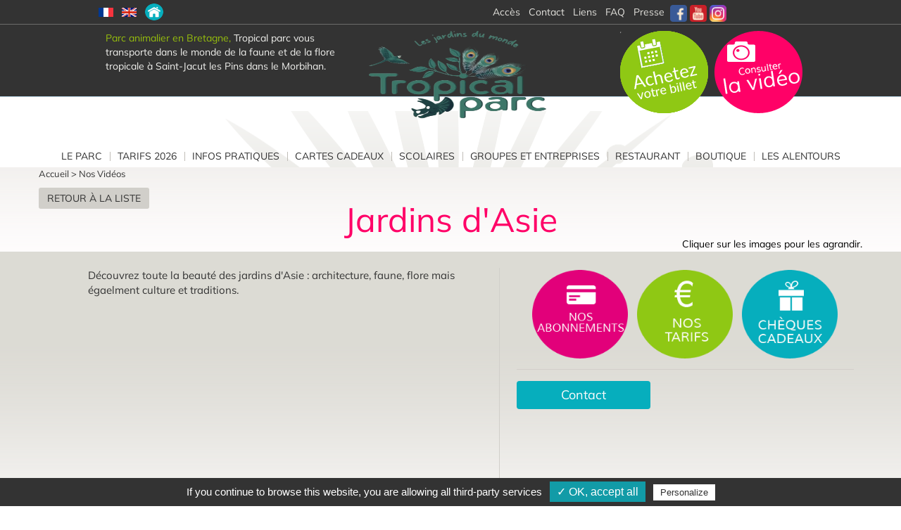

--- FILE ---
content_type: text/html; charset=utf-8
request_url: https://www.tropical-parc.com/411-nos-videos/38386-jardins-d-asie.html
body_size: 16753
content:

<!DOCTYPE html>
<!--[if lte IE 7]> <html class="ie67 ie678" lang="fr"> <![endif]-->
<!--[if IE 8]> <html class="ie8 ie678" lang="fr"> <![endif]-->
<!--[if gt IE 8]><!--> <html lang="fr"> <!--<![endif]-->
	<head><title>
	Jardins d'Asie à Saint Jacut les Pins, parc animalier dans le Morbihan - Vidéos Parc animalier et jardin floral Morbihan Bretagne  - Tropical Parc dans le Morbihan
</title><meta name="description" content="Découvrez toutes les merveilles des jardins asiatiques : faune, flore, architecture et traditions. - Zoo Bretagne - Tropical Parc : Retrouvez toutes les vidéos des animaux, jardins et plantes, des dinosaures et des spectacles du parc. "/>
<meta name="keywords" content="parc morbihan,parc bretagne,zoo morbihan,zoo bretagne,jardin morbihan,jardin bretagne,parc perroquet,parc animaux exotiques,sortie groupe morbihan,sortie école morbihan,sortie famille morbihan,ferme pédagogique morbihan"/>

		<meta name="robots" content="index,follow">
		<meta http-equiv="Content-Type" content="text/html; charset=utf-8" /><meta name="viewport" content="width=device-width, initial-scale=1.0, maximum-scale=5.0" /><meta property="og:title" content="Tropical Parc, parc animalier dans le Morbihan Bretagne" /><meta property="og:type" content="website" /><meta property="og:url" content="https://www.tropical-parc.com/" /><meta property="og:image" content="https://www.tropical-parc.com/img/logo.png" />
		<link rel="amphtml" href="https://www.tropical-parc.com/amp/411-nos-videos/38386-jardins-d-asie.html">

		<link rel="alternate" href="/rss.aspx" type="application/rss+xml" title="RSS" /><link rel="icon" href="/favicon.png" /><link rel="stylesheet" type="text/css" href="/stylesheets/front_v3.less" />
		<!--[if lt IE 9]><script src="/js/html5.js" type="text/javascript" charset="utf-8"></script><![endif]-->
		<!--[if lt IE 9]><link href="/stylesheets/IE.less" rel="stylesheet" type="text/css" /><![endif]-->
<!-- Google Tag Manager -->
<script>(function(w,d,s,l,i){w[l]=w[l]||[];w[l].push({'gtm.start':
new Date().getTime(),event:'gtm.js'});var f=d.getElementsByTagName(s)[0],
j=d.createElement(s),dl=l!='dataLayer'?'&l='+l:'';j.async=true;j.src=
'https://www.googletagmanager.com/gtm.js?id='+i+dl;f.parentNode.insertBefore(j,f);
})(window,document,'script','dataLayer','GTM-TXNXDT9X');</script>
<!-- End Google Tag Manager -->
		
		<script type="text/javascript" src="/js/tarteaucitron/tarteaucitron.js"></script>
		<script type="text/javascript">
			var tarteaucitronforcelanguage = 'fr'; /* supported: fr, en, de, es, it, pt, pl, ru */
		</script>
		<script type="text/javascript">
		tarteaucitron.init({
			"hashtag": "#tarteaucitron", /* Ouverture automatique du panel avec le hashtag */
			"highPrivacy": false, /* désactiver le consentement implicite (en naviguant) ? */
			"orientation": "bottom", /* le bandeau doit être en haut (top) ou en bas (bottom) ? */
			"adblocker": false, /* Afficher un message si un adblocker est détecté */
			"showAlertSmall": false, /* afficher le petit bandeau en bas à droite ? */
			"cookieslist": true, /* Afficher la liste des cookies installés ? */
			"removeCredit": false, /* supprimer le lien vers la source ? */
			"handleBrowserDNTRequest": false, /* Deny everything if DNT is on */
			//"cookieDomain": ".example.com" /* Nom de domaine sur lequel sera posé le cookie pour les sous-domaines */
		});
		</script>
		<script type="text/javascript">
			tarteaucitron.user.analyticsUa = 'UA-13158089-50';
			tarteaucitron.user.analyticsMore = function () { /* add here your optionnal ga.push() */ };
			(tarteaucitron.job = tarteaucitron.job || []).push('analytics');
		</script>
		<script type="application/ld+json">
		{
			"@context" : "http://schema.org",
			"@type" : "LocalBusiness",
			"name" : "TROPICAL PARC",
			"url" : "https://www.tropical-parc.com",
			"image" : "https://www.tropical-parc.com/img/logo.png",
			"telephone" : "02 99 71 91 98",
			"email" : "contact@tropical-parc.com",
			"address" : {
				"@type" : "PostalAddress",
				"streetAddress" : "Laugarel",
				"addressLocality" : "SAINT JACUT LES PINS",
				"postalCode" : "56220"
			},
		}
		</script>

		 <!-- <script>(function(w,d,s,l,i){w[l]=w[l]||[];w[l].push({'gtm.start':
new Date().getTime(),event:'gtm.js'});var f=d.getElementsByTagName(s)[0],
j=d.createElement(s),dl=l!='dataLayer'?'&l='+l:'';j.async=true;j.src=
'https://www.googletagmanager.com/gtm.js?id='+i+dl;f.parentNode.insertBefore(j,f);
})(window,document,'script','dataLayer','GTM-NP8DN6H');</script>
 -->

	</head>
		
	<body class="interne " >
<!-- Google Tag Manager (noscript) -->
<noscript><iframe src="https://www.googletagmanager.com/ns.html?id=GTM-TXNXDT9X"
height="0" width="0" style="display:none;visibility:hidden"></iframe></noscript>
<!-- End Google Tag Manager (noscript) -->

			<noscript><iframe src="https://www.googletagmanager.com/ns.html?id=GTM-NP8DN6H" height="0" width="0" style="display:none;visibility:hidden"></iframe></noscript> 



		<div id="wrapper">
			<header>
				
					
				
				<div class="contHeader center">
					<div class="contDrap line">
						<div class="right contLiensHaut line">
							<p class="menu_haut left tiny-hidden">
								
									<a href="/162-acces.html" class="lien_acces accesRub enhaut" title="Plan d&#39;accès">Accès</a>
								
								
									<a href="/158-contact.html" class="lien_contact enhaut" title="Nous contacter">Contact</a>
								
								
									<!-- <a href="/947-actualites.html" class="lien_liens enhaut" title="Actualités">Actualités</a> -->
								
								
									<a href="/177-liens.html" class="lien_liens enhaut" title="Liens">Liens</a>
								
								
									<a href="/176-faq.html" class="lien_liens enhaut" title="FAQ">FAQ</a>
								
								
									<a href="/832-presse.html" class="lien_liens accesRub enhaut">Presse</a>
								
							</p>
							
									<p class="liensReseaux left">
								
									<a href="https://www.facebook.com/pages/TROPICAL-PARC/361390392938?fref=ts" rel="nofollow" target='_blank' title="Tropical Parc dans le Morbihan sur facebook"><img width="24" height="24" src="/usermedia/photo-638097154004657812-1.png?h=20" alt="Tropical Parc dans le Morbihan sur facebook" /></a>
								
									<a href="https://www.youtube.com/@tropicalparc6583/videos" rel="nofollow" target='_blank' title="Tropical Parc dans le Morbihan sur YouTube"><img width="24" height="24" src="/usermedia/photo-638097153943109758-1.png?h=20" alt="Tropical Parc dans le Morbihan sur YouTube" /></a>
								
									<a href="https://www.instagram.com/tropicalparc/" rel="nofollow" target='_blank' title="Instagram"><img width="24" height="24" src="/usermedia/photo-638097154092297151-1.png?h=20" alt="Instagram" /></a>
								
									</p>
								
						</div>
						<p class="Drapeaux">
							
								<a class="lgfr" href="https://www.tropical-parc.com/411-nos-videos/38386-jardins-d-asie.html" title="Version fran&ccedil;aise" >
									&nbsp;
								</a>
							
								<a class="lgen" href="https://en.tropical-parc.com/411-nos-videos/38386-jardins-d-asie.html" title="English version" >
									&nbsp;
								</a>
							
							<a href="/" class="homeLien" title="Les vidéos de Tropical Parc" >
								&nbsp;
							</a>
						</p>
					</div>

					<div class="line contLogo">
						<p id="show-menu" class="nodisplay tiny-visible" >&nbsp;</p>
						<p class="message left medium-hidden">
							
								<strong>Parc animalier en Bretagne,</strong> Tropical parc vous transporte dans le monde de la faune et de la flore tropicale à Saint-Jacut les Pins dans le Morbihan.
							
						</p>
						<p class="logo left">
							<a href="/" title="Les vidéos de Tropical Parc">
								<img  width="303" height="192" src="/img/logo.png" alt="Les vidéos de Tropical Parc" />
							</a>
						</p>
						<p class="liensPlanVideo left">
							
								<a href="/934-reservez-votre-billet.html" class="plan" title="Réservez votre billet">
									<img width="125" height="117" src="/img/fr-btn-resa.png" alt="Réservez votre billet" class="tiny-hidden"/>
									<span class="nodisplay tiny-visible-line">Achat de billets</span>
								</a>
							

							<!--<a href="https://www.youtube.com/embed/o06mLv0R2m0" title="Consulter la vid&eacute;o" rel="shadowbox;width=950;height=477;options={overlayColor:'#3A3A3A'}">-->
							<!-- pat Taha<a class="lienVideo" href="https://www.youtube.com/embed/Wy82391T764" title="Consulter la vid&eacute;o" target="_blank">-->
								<img  width="125" height="117" src="/img/fond-video.png" alt="Consulter la vid&eacute;o" class="tiny-hidden"/> 
							</a>
						</p>
					</div>
				</div>
				<nav id="menu">
					<ul itemscope="itemscope" itemtype="http://www.schema.org/SiteNavigationElement" class="ulMenu relative center">
						
								<li itemscope="itemscope" itemprop="name" itemtype="https://www.schema.org/SiteNavigationElement" class="liMenu">
									<a href="/167-le-parc/168-les-jardins-du-monde.html" class="lienMenu" title="Le parc">Le parc</a>
									
										<ul itemscope="itemscope" itemtype="http://www.schema.org/SiteNavigationElement" class="SSmenu SSmenuRub">
										
											<li itemscope="itemscope" itemprop="name" itemtype="http://www.schema.org/SiteNavigationElement" class="liSSMenu left">
												<a href="/167-le-parc/168-les-jardins-du-monde.html" Class="liSSRub" title="Les jardins du monde">Les jardins du monde</a>
												
													<ul class="ulSSmenuRub ">
													
														<li class="liSSMenuRub">
															<a href="/167-le-parc/168-les-jardins-du-monde/22981-le-jardin-des-3-reves.html" title="Le Jardin des 3 rêves ">Le Jardin des 3 rêves </a>
														</li>
													
														<li class="liSSMenuRub">
															<a href="/167-le-parc/168-les-jardins-du-monde/296-le-jardin-du-jurassique.html" title="Le Jardin du Jurassique">Le Jardin du Jurassique</a>
														</li>
													
														<li class="liSSMenuRub">
															<a href="/167-le-parc/168-les-jardins-du-monde/196-le-jardin-thailandais.html" title="Le jardin thaïlandais">Le jardin thaïlandais</a>
														</li>
													
														<li class="liSSMenuRub">
															<a href="/167-le-parc/168-les-jardins-du-monde/197-le-jardin-mexicain.html" title="Le Jardin Mexicain">Le Jardin Mexicain</a>
														</li>
													
														<li class="liSSMenuRub">
															<a href="/167-le-parc/168-les-jardins-du-monde/199-le-jardin-africain.html" title="Le Jardin Africain">Le Jardin Africain</a>
														</li>
													
														<li class="liSSMenuRub">
															<a href="/167-le-parc/168-les-jardins-du-monde/544-le-jardin-australien.html" title="Le Jardin Australien">Le Jardin Australien</a>
														</li>
													
														<li class="liSSMenuRub">
															<a href="/167-le-parc/168-les-jardins-du-monde/290-le-jardin-indonesien.html" title="Le Jardin Indonésien">Le Jardin Indonésien</a>
														</li>
													
														<li class="liSSMenuRub">
															<a href="/167-le-parc/168-les-jardins-du-monde/293-la-bambouseraie.html" title="La bambouseraie">La bambouseraie</a>
														</li>
													
														<li class="liSSMenuRub">
															<a href="/167-le-parc/168-les-jardins-du-monde/198-la-roseraie.html" title="La roseraie">La roseraie</a>
														</li>
													
														<li class="liSSMenuRub">
															<a href="/167-le-parc/168-les-jardins-du-monde/202-le-jardin-des-plantes-aquatiques.html" title="Le Jardin des plantes aquatiques">Le Jardin des plantes aquatiques</a>
														</li>
													
														<li class="liSSMenuRub">
															<a href="/167-le-parc/168-les-jardins-du-monde/300-les-floraisons-du-parc-floral.html" title="Les floraisons du parc floral ">Les floraisons du parc floral </a>
														</li>
													
													</ul>
													
											</li>
										
											<li itemscope="itemscope" itemprop="name" itemtype="http://www.schema.org/SiteNavigationElement" class="liSSMenu left">
												<a href="/167-le-parc/169-les-serres.html" Class="liSSRub" title="Les serres">Les serres</a>
												
													<ul class="ulSSmenuRub ">
													
														<li class="liSSMenuRub">
															<a href="/167-le-parc/169-les-serres/192-la-serre-aux-orchidees.html" title="La serre aux orchidées">La serre aux orchidées</a>
														</li>
													
														<li class="liSSMenuRub">
															<a href="/167-le-parc/169-les-serres/193-la-serre-asiatique.html" title="La serre asiatique">La serre asiatique</a>
														</li>
													
														<li class="liSSMenuRub">
															<a href="/167-le-parc/169-les-serres/195-la-serre-des-cactus.html" title="La serre des cactus">La serre des cactus</a>
														</li>
													
														<li class="liSSMenuRub">
															<a href="/167-le-parc/169-les-serres/194-le-musee-des-mineraux.html" title="Le Musée des Minéraux">Le Musée des Minéraux</a>
														</li>
													
														<li class="liSSMenuRub">
															<a href="/167-le-parc/169-les-serres/77893-la-salle-de-paleontologie.html" title="La Salle de Paléontologie">La Salle de Paléontologie</a>
														</li>
													
													</ul>
													
											</li>
										
											<li itemscope="itemscope" itemprop="name" itemtype="http://www.schema.org/SiteNavigationElement" class="liSSMenu left">
												<a href="/167-le-parc/170-les-animaux.html" Class="liSSRub" title="Les animaux en semi liberté">Les animaux en semi liberté</a>
												
													<ul class="ulSSmenuRub ">
													
														<li class="liSSMenuRub">
															<a href="/167-le-parc/170-les-animaux/907-la-voliere-du-bresil.html" title="La Volière du Brésil">La Volière du Brésil</a>
														</li>
													
														<li class="liSSMenuRub">
															<a href="/167-le-parc/170-les-animaux/307-la-voliere-d-australie.html" title="La volière d&#39;Australie">La volière d'Australie</a>
														</li>
													
														<li class="liSSMenuRub">
															<a href="/167-le-parc/170-les-animaux/366-la-grue-demoiselle-de-numidie.html" title="La Grue Demoiselle de Numidie">La Grue Demoiselle de Numidie</a>
														</li>
													
														<li class="liSSMenuRub">
															<a href="/167-le-parc/170-les-animaux/369-la-grue-couronnee.html" title="La Grue Couronnée">La Grue Couronnée</a>
														</li>
													
														<li class="liSSMenuRub">
															<a href="/167-le-parc/170-les-animaux/372-le-perroquet-ara-bleu-et-jaune.html" title="Le Perroquet Ara bleu et jaune">Le Perroquet Ara bleu et jaune</a>
														</li>
													
														<li class="liSSMenuRub">
															<a href="/167-le-parc/170-les-animaux/378-le-perroquet-ara-chloroptere.html" title="Le Perroquet Ara chloroptère ">Le Perroquet Ara chloroptère </a>
														</li>
													
														<li class="liSSMenuRub">
															<a href="/167-le-parc/170-les-animaux/379-le-wallaby-de-bennett.html" title="Le Wallaby de Bennett">Le Wallaby de Bennett</a>
														</li>
													
														<li class="liSSMenuRub">
															<a href="/167-le-parc/170-les-animaux/551-l-alpaga.html" title="L&#39;Alpaga">L'Alpaga</a>
														</li>
													
														<li class="liSSMenuRub">
															<a href="/167-le-parc/170-les-animaux/18945-les-spectacles.html" title="Les spectacles">Les spectacles</a>
														</li>
													
													</ul>
													
											</li>
										
											<li itemscope="itemscope" itemprop="name" itemtype="http://www.schema.org/SiteNavigationElement" class="liSSMenu left">
												<a href="/167-le-parc/552-la-maison-musicale.html" Class="liSSRub" title="La Maison Musicale">La Maison Musicale</a>
												
													<ul class="ulSSmenuRub ">
													
														<li class="liSSMenuRub">
															<a href="/167-le-parc/552-la-maison-musicale/553-la-maison-musicale.html" title="La Maison Musicale">La Maison Musicale</a>
														</li>
													
													</ul>
													
											</li>
										
											<li itemscope="itemscope" itemprop="name" itemtype="http://www.schema.org/SiteNavigationElement" class="liSSMenu left">
												<a href="/167-le-parc/172-les-sculptures-du-parc.html" Class="liSSRub" title="Les sculptures du parc">Les sculptures du parc</a>
												
													<ul class="ulSSmenuRub ">
													
														<li class="liSSMenuRub">
															<a href="/167-le-parc/172-les-sculptures-du-parc/789-les-statues-et-sculptures-du-parc.html" title="Les statues et sculptures du parc">Les statues et sculptures du parc</a>
														</li>
													
													</ul>
													
											</li>
										
											<li itemscope="itemscope" itemprop="name" itemtype="http://www.schema.org/SiteNavigationElement" class="liSSMenu left">
												<a href="/167-le-parc/77750-ecole-de-brousse.html" Class="liSSRub" title="École de brousse">École de brousse</a>
												
													<ul class="ulSSmenuRub ">
													
														<li class="liSSMenuRub">
															<a href="/167-le-parc/77750-ecole-de-brousse/77758-ecole-de-brousse.html" title="École de brousse">École de brousse</a>
														</li>
													
													</ul>
													
											</li>
										
											<li itemscope="itemscope" itemprop="name" itemtype="http://www.schema.org/SiteNavigationElement" class="liSSMenu left">
												<a href="/167-le-parc/77618-fermeture-hivernale-toutes-les-informations.html" Class="liSSRub" title="Fermeture hivernale : toutes les informations">Fermeture hivernale : toutes les informations</a>
												
													<ul class="ulSSmenuRub ">
													
														<li class="liSSMenuRub">
															<a href="/167-le-parc/77618-fermeture-hivernale-toutes-les-informations/77617-periode-de-fermeture-hivernale-toutes-les-informations.html" title="Période de fermeture hivernale : toutes les informations">Période de fermeture hivernale : toutes les informations</a>
														</li>
													
													</ul>
													
											</li>
										
										</ul>
										
								</li>
							
								<li itemscope="itemscope" itemprop="name" itemtype="https://www.schema.org/SiteNavigationElement" class="liMenu">
									<a href="/174-tarifs-2026.html" class="lienMenu" title="Tarifs 2026">Tarifs 2026</a>
									
											
												<div class="SSmenu SSmenuArts line">
												<ul class="ulSSmenu left">
												
													<li class="liSSMenu">
														<a href="/174-tarifs-2026/358-tarif-individuel-2026.html" Class="lienArts" title="Tarif individuel 2026">Tarif individuel 2026</a>
													</li>
												
													<li class="liSSMenu">
														<a href="/174-tarifs-2026/360-tarif-groupe-adultes-2026.html" Class="lienArts" title="Tarif groupe adultes 2026">Tarif groupe adultes 2026</a>
													</li>
												
													<li class="liSSMenu">
														<a href="/174-tarifs-2026/365-tarif-comite-d-entreprise-2026.html" Class="lienArts" title="Tarif comité d&#39;entreprise 2026">Tarif comité d'entreprise 2026</a>
													</li>
												
													<li class="liSSMenu">
														<a href="/174-tarifs-2026/819-tarifs-2026.html" Class="lienArts" title="Tarifs 2026">Tarifs 2026</a>
													</li>
												
												</ul>
												<div class="left contArt">
													
															<article class="nodtarifs">">
																
																<div class="textArt">
																	<p class="titreh3">
																		<a href="/174-tarifs-2026/360-tarif-groupe-adultes-2026.html" title="Tarif groupe adultes 2026">Tarif groupe adultes 2026</a>
																	</p>
																	<p class="Accroche">
																		 
 

																	</p>
																</div>
															</article>
														
														<p class="txtcenter nodisplay sidtarifs">
															
																<a href="/164-cheques-cadeaux.html" title="">
																	<img src="/img/cheques-cadeaux.png" alt="" />
																</a>
															
														</p>
												</div>
												</div>
												
										
								</li>
							
								<li itemscope="itemscope" itemprop="name" itemtype="https://www.schema.org/SiteNavigationElement" class="liMenu">
									<a href="/36385-infos-pratiques.html" class="lienMenu" title="Dates, horaires d&#39;ouvertures et infos pratiques">Infos pratiques </a>
									
											
												<div class="SSmenu SSmenuArts line">
												<ul class="ulSSmenu left">
												
													<li class="liSSMenu">
														<a href="/36385-infos-pratiques/77832-dates-et-horaires-d-ouverture.html" Class="lienArts" title="Dates et horaires d&#39;ouverture">Dates et horaires d'ouverture</a>
													</li>
												
													<li class="liSSMenu">
														<a href="/36385-infos-pratiques/23048-plan-de-tropical-parc.html" Class="lienArts" title="Plan de Tropical Parc ">Plan de Tropical Parc </a>
													</li>
												
													<li class="liSSMenu">
														<a href="/36385-infos-pratiques/77835-comment-venir-a-tropical-parc.html" Class="lienArts" title="Comment venir à Tropical Parc ?">Comment venir à Tropical Parc ?</a>
													</li>
												
												</ul>
												<div class="left contArt">
													
															<article class="nod">">
																
																	<div class="photo">
																		<a href="/36385-infos-pratiques/77832-dates-et-horaires-d-ouverture.html"><img src="/usermedia/photo-635609921203619898-1.jpg?dummy=0&amp;crop=true&amp;w=375&amp;h=195" width="375" height="195" alt="Tropical Parc dans le Morbihan" /></a>
																	</div>
																
																<div class="textArt">
																	<p class="titreh3">
																		<a href="/36385-infos-pratiques/77832-dates-et-horaires-d-ouverture.html" title="Dates et horaires d&#39;ouverture">Dates et horaires d'ouverture</a>
																	</p>
																	<p class="Accroche">
																		 
	Le parc floral et animalier&hellip;
																	</p>
																</div>
															</article>
														
														<p class="txtcenter nodisplay sid">
															
																<a href="/164-cheques-cadeaux.html" title="">
																	<img src="/img/cheques-cadeaux.png" alt="" />
																</a>
															
														</p>
												</div>
												</div>
												
										
								</li>
							
								<li itemscope="itemscope" itemprop="name" itemtype="https://www.schema.org/SiteNavigationElement" class="liMenu">
									<a href="/164-cartes-cadeaux.html" class="lienMenu" title="Carte cadeaux 2026">Cartes cadeaux</a>
									
											
												<div class="SSmenu SSmenuArts line">
												<ul class="ulSSmenu left">
												
													<li class="liSSMenu">
														<a href="/164-cartes-cadeaux/32673-carte-et-cheque-cadeaux.html" Class="lienArts" title="Carte et chèque cadeaux">Carte et chèque cadeaux</a>
													</li>
												
												</ul>
												<div class="left contArt">
													
															<article class="nodcheque_cadeau">">
																
																	<div class="photo">
																		<a href="/164-cartes-cadeaux/32673-carte-et-cheque-cadeaux.html"><img src="/usermedia/photo-639003718604255073-57988.jpg?dummy=0&amp;crop=true&amp;w=375&amp;h=195" width="375" height="195" alt="Chèques cadeaux - Tropical Parc" /></a>
																	</div>
																
																<div class="textArt">
																	<p class="titreh3">
																		<a href="/164-cartes-cadeaux/32673-carte-et-cheque-cadeaux.html" title="Carte et chèque cadeaux">Carte et chèque cadeaux</a>
																	</p>
																	<p class="Accroche">
																		 
	  Une exp&eacute;rience Inoubliable&hellip;
																	</p>
																</div>
															</article>
														
														<p class="txtcenter nodisplay sidcheque_cadeau">
															
																<a href="/164-cheques-cadeaux.html" title="">
																	<img src="/img/cheques-cadeaux.png" alt="" />
																</a>
															
														</p>
												</div>
												</div>
												
										
								</li>
							
								<li itemscope="itemscope" itemprop="name" itemtype="https://www.schema.org/SiteNavigationElement" class="liMenu">
									<a href="/179-scolaires.html" class="lienMenu" title="Sortie pour les écoles et groupes scolaires">Scolaires</a>
									
											
												<div class="SSmenu SSmenuArts line">
												<ul class="ulSSmenu left">
												
													<li class="liSSMenu">
														<a href="/179-scolaires/352-sorties-scolaires-et-centres-de-loisirs.html" Class="lienArts" title="Sorties scolaires et centres de loisirs">Sorties scolaires et centres de loisirs</a>
													</li>
												
												</ul>
												<div class="left contArt">
													
															<article class="nodscolpro">">
																
																	<div class="photo">
																		<a href="/179-scolaires/352-sorties-scolaires-et-centres-de-loisirs.html"><img src="/usermedia/photo-639003770260230305-57988.jpg?dummy=0&amp;crop=true&amp;w=375&amp;h=195" width="375" height="195" alt="Tropical Parc école de la brouse" /></a>
																	</div>
																
																<div class="textArt">
																	<p class="titreh3">
																		<a href="/179-scolaires/352-sorties-scolaires-et-centres-de-loisirs.html" title="Sorties scolaires et centres de loisirs">Sorties scolaires et centres de loisirs</a>
																	</p>
																	<p class="Accroche">
																		 
	&nbsp; 
 
	Parc animalier,&hellip;
																	</p>
																</div>
															</article>
														
														<p class="txtcenter nodisplay sidscolpro">
															
																<a href="/164-cheques-cadeaux.html" title="">
																	<img src="/img/cheques-cadeaux.png" alt="" />
																</a>
															
														</p>
												</div>
												</div>
												
										
								</li>
							
								<li itemscope="itemscope" itemprop="name" itemtype="https://www.schema.org/SiteNavigationElement" class="liMenu">
									<a href="/77785-groupes-et-entreprises.html" class="lienMenu" title="Sorties en groupes et entreprises">Groupes et entreprises</a>
									
											
												<div class="SSmenu SSmenuArts line">
												<ul class="ulSSmenu left">
												
													<li class="liSSMenu">
														<a href="/77785-groupes-et-entreprises/355-groupes-et-professionnels-du-tourisme.html" Class="lienArts" title="Groupes et Professionnels du tourisme">Groupes et Professionnels du tourisme</a>
													</li>
												
													<li class="liSSMenu">
														<a href="/77785-groupes-et-entreprises/77786-entreprises-cse-et-teambuilding.html" Class="lienArts" title="Entreprises, CSE et Teambuilding">Entreprises, CSE et Teambuilding</a>
													</li>
												
													<li class="liSSMenu">
														<a href="/77785-groupes-et-entreprises/77813-seminaires-et-location-de-salle.html" Class="lienArts" title="Séminaires et location de salle">Séminaires et location de salle</a>
													</li>
												
												</ul>
												<div class="left contArt">
													
															<article class="nod">">
																
																	<div class="photo">
																		<a href="/77785-groupes-et-entreprises/355-groupes-et-professionnels-du-tourisme.html"><img src="/usermedia/photo-639003715181079173-57988.jpg?dummy=0&amp;crop=true&amp;w=375&amp;h=195" width="375" height="195" alt="Tropical Parc - Groupe" /></a>
																	</div>
																
																<div class="textArt">
																	<p class="titreh3">
																		<a href="/77785-groupes-et-entreprises/355-groupes-et-professionnels-du-tourisme.html" title="Groupes et Professionnels du tourisme">Groupes et Professionnels du tourisme</a>
																	</p>
																	<p class="Accroche">
																		 
	Les visites de groupes 
 
	Vous&hellip;
																	</p>
																</div>
															</article>
														
														<p class="txtcenter nodisplay sid">
															
																<a href="/164-cheques-cadeaux.html" title="">
																	<img src="/img/cheques-cadeaux.png" alt="" />
																</a>
															
														</p>
												</div>
												</div>
												
										
								</li>
							
								<li itemscope="itemscope" itemprop="name" itemtype="https://www.schema.org/SiteNavigationElement" class="liMenu">
									<a href="/162-acces.html" class="lienMenu accesRub enhaut" title="Plan d&#39;accès">Accès</a>
									
											
												<div class="SSmenu SSmenuArts line">
												<ul class="ulSSmenu left">
												
													<li class="liSSMenu">
														<a href="/162-acces/163-se-rendre-a-tropical-parc.html" Class="lienArts" title="Se rendre à Tropical Parc">Se rendre à Tropical Parc</a>
													</li>
												
												</ul>
												<div class="left contArt">
													
															<article class="nodacces">">
																
																<div class="textArt">
																	<p class="titreh3">
																		<a href="/162-acces/163-se-rendre-a-tropical-parc.html" title="Se rendre à Tropical Parc">Se rendre à Tropical Parc</a>
																	</p>
																	<p class="Accroche">
																		 
	 
	 TROPICAL PARC  
 
	Laugarel&hellip;
																	</p>
																</div>
															</article>
														
														<p class="txtcenter nodisplay sidacces">
															
																<a href="/164-cheques-cadeaux.html" title="">
																	<img src="/img/cheques-cadeaux.png" alt="" />
																</a>
															
														</p>
												</div>
												</div>
												
										
								</li>
							
								<li itemscope="itemscope" itemprop="name" itemtype="https://www.schema.org/SiteNavigationElement" class="liMenu">
									<a href="/158-contact.html" class="lienMenu enhaut" title="Nous contacter">Contact</a>
									
											
										
								</li>
							
								<li itemscope="itemscope" itemprop="name" itemtype="https://www.schema.org/SiteNavigationElement" class="liMenu">
									<a href="/177-liens.html" class="lienMenu enhaut" title="Liens">Liens</a>
									
											
										
								</li>
							
								<li itemscope="itemscope" itemprop="name" itemtype="https://www.schema.org/SiteNavigationElement" class="liMenu">
									<a href="/176-faq.html" class="lienMenu enhaut" title="FAQ">FAQ</a>
									
											
												<div class="SSmenu SSmenuArts line">
												<ul class="ulSSmenu left">
												
													<li class="liSSMenu">
														<a href="/176-faq/178-questions-frequentes.html" Class="lienArts" title="Questions fréquentes">Questions fréquentes</a>
													</li>
												
												</ul>
												<div class="left contArt">
													
															<article class="nodfac">">
																
																<div class="textArt">
																	<p class="titreh3">
																		<a href="/176-faq/178-questions-frequentes.html" title="Questions fréquentes">Questions fréquentes</a>
																	</p>
																	<p class="Accroche">
																		 
	Trouvez ici les r&eacute;ponses aux&hellip;
																	</p>
																</div>
															</article>
														
														<p class="txtcenter nodisplay sidfac">
															
																<a href="/164-cheques-cadeaux.html" title="">
																	<img src="/img/cheques-cadeaux.png" alt="" />
																</a>
															
														</p>
												</div>
												</div>
												
										
								</li>
							
								<li itemscope="itemscope" itemprop="name" itemtype="https://www.schema.org/SiteNavigationElement" class="liMenu">
									<a href="/947-actualites.html" class="lienMenu enhaut" title="Actualités">Actualités</a>
									
										<ul itemscope="itemscope" itemtype="http://www.schema.org/SiteNavigationElement" class="SSmenu SSmenuRub">
										
											<li itemscope="itemscope" itemprop="name" itemtype="http://www.schema.org/SiteNavigationElement" class="liSSMenu left">
												<a href="/947-actualites/950-mars.html" Class="liSSRub" title="Mars">Mars</a>
												
													<ul class="ulSSmenuRub ">
													
														<li class="liSSMenuRub">
															<a href="/947-actualites/950-mars/77432-spectacle-paul-mirabel-par-amour-angers.html" title="SPECTACLE : PAUL MIRABEL : PAR AMOUR ANGERS">SPECTACLE : PAUL MIRABEL : PAR AMOUR ANGERS</a>
														</li>
													
													</ul>
													
											</li>
										
											<li itemscope="itemscope" itemprop="name" itemtype="http://www.schema.org/SiteNavigationElement" class="liSSMenu left">
												<a href="/947-actualites/959-decembre.html" Class="liSSRub" title="Décembre">Décembre</a>
												
													<ul class="ulSSmenuRub ">
													
														<li class="liSSMenuRub">
															<a href="/947-actualites/959-decembre/36704-la-prisonniere-du-desert-le-mans.html" title="LA PRISONNIÈRE DU DÉSERT LE MANS">LA PRISONNIÈRE DU DÉSERT LE MANS</a>
														</li>
													
														<li class="liSSMenuRub">
															<a href="/947-actualites/959-decembre/77416-marche-hebdomadaire-du-pallet-le-pallet.html" title="MARCHE HEBDOMADAIRE DU PALLET LE PALLET">MARCHE HEBDOMADAIRE DU PALLET LE PALLET</a>
														</li>
													
														<li class="liSSMenuRub">
															<a href="/947-actualites/959-decembre/77731-marche-a-la-chapelle-heulin-la-chapelle-heulin.html" title="MARCHE A LA CHAPELLE HEULIN LA CHAPELLE-HEULIN">MARCHE A LA CHAPELLE HEULIN LA CHAPELLE-HEULIN</a>
														</li>
													
														<li class="liSSMenuRub">
															<a href="/947-actualites/959-decembre/77733-marche-de-vallet.html" title="MARCHE DE VALLET">MARCHE DE VALLET</a>
														</li>
													
													</ul>
													
											</li>
										
										</ul>
										
								</li>
							
								<li itemscope="itemscope" itemprop="name" itemtype="https://www.schema.org/SiteNavigationElement" class="liMenu">
									<a href="/58219-restaurant.html" class="lienMenu" title="Tiki Bar">Restaurant</a>
									
											
												<div class="SSmenu SSmenuArts line">
												<ul class="ulSSmenu left">
												
													<li class="liSSMenu">
														<a href="/58219-restaurant/77557-tiki-bar.html" Class="lienArts" title="Tiki Bar">Tiki Bar</a>
													</li>
												
												</ul>
												<div class="left contArt">
													
															<article class="nod">">
																
																	<div class="photo">
																		<a href="/58219-restaurant/77557-tiki-bar.html"><img src="/usermedia/photo-638791149438494351-57988.jpg?dummy=0&amp;crop=true&amp;w=375&amp;h=195" width="375" height="195" alt="Les galettes du Tiki Bar" /></a>
																	</div>
																
																<div class="textArt">
																	<p class="titreh3">
																		<a href="/58219-restaurant/77557-tiki-bar.html" title="Tiki Bar">Tiki Bar</a>
																	</p>
																	<p class="Accroche">
																		 
	Bienvenue au&nbsp;Tiki Bar,&hellip;
																	</p>
																</div>
															</article>
														
														<p class="txtcenter nodisplay sid">
															
																<a href="/164-cheques-cadeaux.html" title="">
																	<img src="/img/cheques-cadeaux.png" alt="" />
																</a>
															
														</p>
												</div>
												</div>
												
										
								</li>
							
								<li itemscope="itemscope" itemprop="name" itemtype="https://www.schema.org/SiteNavigationElement" class="liMenu">
									<a href="/349-boutique.html" class="lienMenu" title="Boutique de commerce équitable">Boutique</a>
									
											
												<div class="SSmenu SSmenuArts line">
												<ul class="ulSSmenu left">
												
													<li class="liSSMenu">
														<a href="/349-boutique/726-la-boutique-aux-tresors-du-monde.html" Class="lienArts" title="La Boutique aux Trésors du Monde">La Boutique aux Trésors du Monde</a>
													</li>
												
												</ul>
												<div class="left contArt">
													
															<article class="nod">">
																
																	<div class="photo">
																		<a href="/349-boutique/726-la-boutique-aux-tresors-du-monde.html"><img src="/usermedia/photo-635543500989687199-1.jpg?dummy=0&amp;crop=true&amp;w=375&amp;h=195" width="375" height="195" alt="Boutique Tropical Parc - Parc animalier 56" /></a>
																	</div>
																
																<div class="textArt">
																	<p class="titreh3">
																		<a href="/349-boutique/726-la-boutique-aux-tresors-du-monde.html" title="La Boutique aux Trésors du Monde">La Boutique aux Trésors du Monde</a>
																	</p>
																	<p class="Accroche">
																		 
	V&eacute;ritable caverne&hellip;
																	</p>
																</div>
															</article>
														
														<p class="txtcenter nodisplay sid">
															
																<a href="/164-cheques-cadeaux.html" title="">
																	<img src="/img/cheques-cadeaux.png" alt="" />
																</a>
															
														</p>
												</div>
												</div>
												
										
								</li>
							
								<li itemscope="itemscope" itemprop="name" itemtype="https://www.schema.org/SiteNavigationElement" class="liMenu">
									<a href="/308-les-alentours/322-visites-et-decouvertes.html" class="lienMenu" title="Visiter le Morbihan et ses alentours">Les alentours</a>
									
										<ul itemscope="itemscope" itemtype="http://www.schema.org/SiteNavigationElement" class="SSmenu SSmenuRub">
										
											<li itemscope="itemscope" itemprop="name" itemtype="http://www.schema.org/SiteNavigationElement" class="liSSMenu left">
												<a href="/308-les-alentours/322-visites-et-decouvertes.html" Class="liSSRub" title="Visites et sites touristiques dans le Morbihan">Visites et sites touristiques dans le Morbihan</a>
												
													<ul class="ulSSmenuRub ">
													
														<li class="liSSMenuRub">
															<a href="/308-les-alentours/322-visites-et-decouvertes/900-les-moulins-de-saint-jacut-les-pins.html" title="Les Moulins de Saint-Jacut-Les-Pins">Les Moulins de Saint-Jacut-Les-Pins</a>
														</li>
													
														<li class="liSSMenuRub">
															<a href="/308-les-alentours/322-visites-et-decouvertes/323-le-manoir-de-l-automobile-de-loheac.html" title=" Le Manoir de l&#39;Automobile de Lohéac"> Le Manoir de l'Automobile de Lohéac</a>
														</li>
													
														<li class="liSSMenuRub">
															<a href="/308-les-alentours/322-visites-et-decouvertes/326-croisiere-sur-la-vilaine-avec-les-vedettes-jaunes.html" title="Croisière sur la Vilaine avec les Vedettes Jaunes">Croisière sur la Vilaine avec les Vedettes Jaunes</a>
														</li>
													
														<li class="liSSMenuRub">
															<a href="/308-les-alentours/322-visites-et-decouvertes/331-journees-a-theme-avec-tropical-parc.html" title="Journées à thème avec Tropical Parc">Journées à thème avec Tropical Parc</a>
														</li>
													
														<li class="liSSMenuRub">
															<a href="/308-les-alentours/322-visites-et-decouvertes/334-la-baule-guerande-et-ses-marais-salants.html" title="La Baule, Guérande et ses marais salants">La Baule, Guérande et ses marais salants</a>
														</li>
													
														<li class="liSSMenuRub">
															<a href="/308-les-alentours/322-visites-et-decouvertes/339-festival-inter-celtique-de-lorient.html" title="Festival Inter Celtique de Lorient">Festival Inter Celtique de Lorient</a>
														</li>
													
														<li class="liSSMenuRub">
															<a href="/308-les-alentours/322-visites-et-decouvertes/344-une-biodiversite-unique-dans-le-golfe-du-morbihan.html" title="Une biodiversité unique dans le Golfe du Morbihan">Une biodiversité unique dans le Golfe du Morbihan</a>
														</li>
													
													</ul>
													
											</li>
										
											<li itemscope="itemscope" itemprop="name" itemtype="http://www.schema.org/SiteNavigationElement" class="liSSMenu left">
												<a href="/308-les-alentours/309-circuit-des-villes-fleuries.html" Class="liSSRub" title="Circuit des villes fleuries en Bretagne Sud">Circuit des villes fleuries en Bretagne Sud</a>
												
													<ul class="ulSSmenuRub ">
													
														<li class="liSSMenuRub">
															<a href="/308-les-alentours/309-circuit-des-villes-fleuries/310-la-gacilly-village-fleuri-du-morbihan.html" title="La Gacilly, village fleuri du Morbihan">La Gacilly, village fleuri du Morbihan</a>
														</li>
													
														<li class="liSSMenuRub">
															<a href="/308-les-alentours/309-circuit-des-villes-fleuries/313-vannes-ville-fleurie-en-bord-de-mer.html" title="Vannes, ville fleurie en bord de mer">Vannes, ville fleurie en bord de mer</a>
														</li>
													
														<li class="liSSMenuRub">
															<a href="/308-les-alentours/309-circuit-des-villes-fleuries/316-rochefort-en-terre-la-cite-du-geranium.html" title="Rochefort en Terre, la Cité du Géranium">Rochefort en Terre, la Cité du Géranium</a>
														</li>
													
														<li class="liSSMenuRub">
															<a href="/308-les-alentours/309-circuit-des-villes-fleuries/319-la-vraie-croix-et-ses-jardins-a-theme.html" title="La Vraie Croix et ses Jardins à thème">La Vraie Croix et ses Jardins à thème</a>
														</li>
													
													</ul>
													
											</li>
										
										</ul>
										
								</li>
							
								<li itemscope="itemscope" itemprop="name" itemtype="https://www.schema.org/SiteNavigationElement" class="liMenu">
									<a href="/832-presse.html" class="lienMenu accesRub enhaut">Presse</a>
									
											
												<div class="SSmenu SSmenuArts line">
												<ul class="ulSSmenu left">
												
													<li class="liSSMenu">
														<a href="/832-presse/833-presse.html" Class="lienArts" title="PRESSE">PRESSE</a>
													</li>
												
												</ul>
												<div class="left contArt">
													
															<article class="nodpresse">">
																
																<div class="textArt">
																	<p class="titreh3">
																		<a href="/832-presse/833-presse.html" title="PRESSE">PRESSE</a>
																	</p>
																	<p class="Accroche">
																		 
	   Vous &ecirc;tes journaliste,&hellip;
																	</p>
																</div>
															</article>
														
														<p class="txtcenter nodisplay sidpresse">
															
																<a href="/164-cheques-cadeaux.html" title="">
																	<img src="/img/cheques-cadeaux.png" alt="" />
																</a>
															
														</p>
												</div>
												</div>
												
										
								</li>
							
					</ul>
				</nav>
			</header>
		
			<!-- Diagnostic Aymen: Ce bloc qui cause le plantage -->
			<section id="main">
				
			


	<div id="IfNotAccueil">

		

		
				<div class="detailArticle">
					<div class="textRub center">
						<p id="Ariane">
							<a href="/" title="Tropical Parc, Parc animalier et botanique dans le Morbihan en Bretagne">Accueil</a> &gt; <a href="/411-nos-videos.html" title="Les vidéos de Tropical Parc">Nos Vid&#233;os</a>
						</p>
						<a href="/411-nos-videos.html" class="retour selected">
							Retour &agrave; la liste
						</a>
						<h1>
							Jardins d'Asie 
						</h1>
						<p class="tip_zoom">
							Cliquer sur les images pour les agrandir.
						</p>
					</div>
				</div>
				<div class="galerie">
					
					<div class="Photo-Liste cycle-slideshow" 
					 	data-cycle-fx="carousel"
						data-cycle-timeout="3500"
						data-cycle-speed="500"
						data-cycle-next=".nextPhoto"
				    	data-cycle-prev=".prevPhoto"
						data-cycle-slides="> a"
					>
						
					</div>
				</div>
				<article id="detail">
					<div class="textDet center line">
						<div class="left Accroche">
							<div class="cont pr2">
								<p>
	D&eacute;couvrez toute la beaut&eacute; des jardins d&#39;Asie : architecture, faune, flore mais &eacute;gaelment culture et traditions.</p>
<p>
	&nbsp;</p>

								<p>
	<iframe allow="accelerometer; autoplay; encrypted-media; gyroscope; picture-in-picture" allowfullscreen="" frameborder="0" height="315" src="https://www.youtube.com/embed/Nl-1kFmIWls" width="560"></iframe></p>

								
							</div>
						</div>
						<div class="left buttons">
							<div class="liens center txtcenter">
								
									<a href="/165-abonnements-2026.html" title="Un abonnement à la saison avec le Pass Tropical Parc" class="abonnements">
										<img src="/img/nos-abonnements.png" alt="Un abonnement à la saison avec le Pass Tropical Parc" class="hidden-m" />
										<img src="/img/abonnements2.png" class="nodisplay" alt="Un abonnement à la saison avec le Pass Tropical Parc" />
									</a>
								
								
									<a href="/174-tarifs-2026.html" title="Tarifs 2026" class="tarifs">
										<img src="/img/nos-tarifs.png" alt="Tarifs 2026" class="hidden-m" />
										<img src="/img/euro2.png" class="nodisplay" alt="Tarifs 2026" />
									</a>
								
								
										<a href="/164-cartes-cadeaux.html" title="Carte cadeaux 2026" class="cheque_cadeau">
											<img src="/img/cheques-cadeaux.png" alt="Carte cadeaux 2026" class="hidden-m" />
											<img src="/img/cheques2.png" class="nodisplay" alt="Carte cadeaux 2026" />
										</a>
									
								
							</div>
							<div class="conPartage line">
								<p class="pResa left">
									<a href="/158-contact.html" title="Contact">
										Contact
									</a>
								</p>
								<div id="Partage" class="left">
									<span class='st_googleplus_large'></span>
									<span class='st_facebook_large'></span>
									<span class='st_twitter_large'></span>
									<span class='st_viadeo_large'></span>
								</div>
							</div>
							
							
						</div>
						
					</div>
						
				</article>
				<div class="center contArts tiny-hidden">
					<p class="titreArts">
						A voir &eacute;galement
					</p>
					
							<div class="controls w100 line relative">
								<img src="/img/suiv-offre.png" alt="" class="nextArt right"/>
								<img src="/img/prec-offre.png" alt="" class="prevArt left"/>
							</div>
							<div id="artsCont" class="line center cycle-slideshow" 
							    data-cycle-timeout="4000"
							    data-cycle-next=".nextArt"
							    data-cycle-prev=".prevArt"
							    data-cycle-auto-height="container"
							    data-cycle-slides="> article">

						
							<article class="nth0">
								<div class="photoArt">
									<a href="/411-nos-videos/441-jardin-africain.html" title="Jardin Africain" class="lienArt">
										
											<img src="/usermedia/photo-637653558662720467-57988.jpg?dummy=0&amp;crop=true&amp;w=365&amp;h=243" width="365" height="243" alt="Jardin d&#39;Afrique - Tropical Parc, parc animalier morbihan " />
											
									</a>
								</div>
								<div class="textArt">
									<div class="sousText">
										<h2>
											<a href="/411-nos-videos/441-jardin-africain.html" title="Jardin Africain" class="lienArt">
												Jardin Africain
											</a>
										</h2>
										<p class="Accroche">
											 
	Plongez au coeur de l&#39;Afrique et d&eacute;couvrez le monde de la faune et de la flore tropicale &agrave; Saint-Jacut les Pins dans le Morbihan. 
 
	 
	 
	&nbsp; 

										</p>
									</div>
									<a href="/411-nos-videos/441-jardin-africain.html" title="Jardin Africain" class="detail">
										+ DE D&Eacute;TAILS
									</a>
								</div>
							</article>
						
							<article class="nth1">
								<div class="photoArt">
									<a href="/411-nos-videos/38385-jardin-chinois.html" title="Jardin Chinois " class="lienArt">
											
									</a>
								</div>
								<div class="textArt">
									<div class="sousText">
										<h2>
											<a href="/411-nos-videos/38385-jardin-chinois.html" title="Jardin Chinois " class="lienArt">
												Jardin Chinois 
											</a>
										</h2>
										<p class="Accroche">
											 
	Cap sur la Chine !&nbsp; 
 
	Le Jardin des 3 R&ecirc;ves vous emm&egrave;ne &agrave; la d&eacute;couverte de l&rsquo;architecture, de la flore mais &eacute;galement de la culture et des traditions chinoises. 
 
	&nbsp; 

										</p>
									</div>
									<a href="/411-nos-videos/38385-jardin-chinois.html" title="Jardin Chinois " class="detail">
										+ DE D&Eacute;TAILS
									</a>
								</div>
							</article>
						
							<article class="nth2">
								<div class="photoArt">
									<a href="/411-nos-videos/438-jardin-du-jurassique.html" title="Jardin du Jurassique " class="lienArt">
										
											<img src="/usermedia/photo-634201487589687500-1.JPG?dummy=0&amp;crop=true&amp;w=365&amp;h=243" width="365" height="243" alt="Dinosaure - Parc Bretagne" />
											
									</a>
								</div>
								<div class="textArt">
									<div class="sousText">
										<h2>
											<a href="/411-nos-videos/438-jardin-du-jurassique.html" title="Jardin du Jurassique " class="lienArt">
												Jardin du Jurassique 
											</a>
										</h2>
										<p class="Accroche">
											 
	Tropical Parc vous transporte dans le monde fascinant du Jurassique et des dinosaures articul&eacute;s ! 
 
	&nbsp; 

										</p>
									</div>
									<a href="/411-nos-videos/438-jardin-du-jurassique.html" title="Jardin du Jurassique " class="detail">
										+ DE D&Eacute;TAILS
									</a>
								</div>
							</article>
						
							<article class="nth0">
								<div class="photoArt">
									<a href="/411-nos-videos/435-jardin-indonesien-iketut-wirta.html" title="Jardin Indonesien "Iketut Wirta"" class="lienArt">
										
											<img src="/usermedia/photo-638986465542365657-57988.jpg?dummy=0&amp;crop=true&amp;w=365&amp;h=243" width="365" height="243" alt="Le nouveau jardin indonésien de Tropical Parc" />
											
									</a>
								</div>
								<div class="textArt">
									<div class="sousText">
										<h2>
											<a href="/411-nos-videos/435-jardin-indonesien-iketut-wirta.html" title="Jardin Indonesien "Iketut Wirta"" class="lienArt">
												Jardin Indonesien "Iketut Wirta"
											</a>
										</h2>
										<p class="Accroche">
											 
	 NOUVEAU JARDIN POUR AVRIL 2026 !  
 
	Tropical Parc vous transporte dans le monde de la faune et de la flore tropicale &agrave; Saint-Jacut-les-Pins dans le Morbihan. 
 
	&nbsp; 
 
	Un nouvel espace hommage &agrave; l&#39;un des plus&hellip;
										</p>
									</div>
									<a href="/411-nos-videos/435-jardin-indonesien-iketut-wirta.html" title="Jardin Indonesien "Iketut Wirta"" class="detail">
										+ DE D&Eacute;TAILS
									</a>
								</div>
							</article>
						
							<article class="nth1">
								<div class="photoArt">
									<a href="/411-nos-videos/432-jardin-mexicain.html" title="Jardin Mexicain" class="lienArt">
										
											<img src="/usermedia/photo-637653524991578466-57988.jpg?dummy=0&amp;crop=true&amp;w=365&amp;h=243" width="365" height="243" alt="Jardin Mexicain - parc Bretagne 56" />
											
									</a>
								</div>
								<div class="textArt">
									<div class="sousText">
										<h2>
											<a href="/411-nos-videos/432-jardin-mexicain.html" title="Jardin Mexicain" class="lienArt">
												Jardin Mexicain
											</a>
										</h2>
										<p class="Accroche">
											 
	Cap sur le Mexique ! Tropical Parc vous am&egrave;ne dans la partie la plus m&eacute;ridionale de l&#39;Am&eacute;rique du Nord &nbsp;dans le monde de la faune et de la flore tropicale &agrave; Saint-Jacut-les-Pins dans le Morbihan. 
 
	&nbsp;&hellip;
										</p>
									</div>
									<a href="/411-nos-videos/432-jardin-mexicain.html" title="Jardin Mexicain" class="detail">
										+ DE D&Eacute;TAILS
									</a>
								</div>
							</article>
						
							<article class="nth2">
								<div class="photoArt">
									<a href="/411-nos-videos/426-jardin-thailandais.html" title="Jardin Thailandais" class="lienArt">
										
											<img src="/usermedia/photo-637653553908313832-57988.jpg?dummy=0&amp;crop=true&amp;w=365&amp;h=243" width="365" height="243" alt="Jardin Thai - Morbihan  56" />
											
									</a>
								</div>
								<div class="textArt">
									<div class="sousText">
										<h2>
											<a href="/411-nos-videos/426-jardin-thailandais.html" title="Jardin Thailandais" class="lienArt">
												Jardin Thailandais
											</a>
										</h2>
										<p class="Accroche">
											 
	Envolez-vous vers la Thailande et les terres myst&eacute;rieuse de l&#39;Asie du Sud-Est et d&eacute;couvrez le jardin thailandais de Tropical Parc ! 
	&nbsp; 

										</p>
									</div>
									<a href="/411-nos-videos/426-jardin-thailandais.html" title="Jardin Thailandais" class="detail">
										+ DE D&Eacute;TAILS
									</a>
								</div>
							</article>
						
							<article class="nth0">
								<div class="photoArt">
									<a href="/411-nos-videos/412-jardinier-magicien.html" title="Jardinier Magicien " class="lienArt">
										
											
											
									</a>
								</div>
								<div class="textArt">
									<div class="sousText">
										<h2>
											<a href="/411-nos-videos/412-jardinier-magicien.html" title="Jardinier Magicien " class="lienArt">
												Jardinier Magicien 
											</a>
										</h2>
										<p class="Accroche">
											 
	Un spectacle unique en france ! Plus de 200 perroquets et perruches en vol. 

										</p>
									</div>
									<a href="/411-nos-videos/412-jardinier-magicien.html" title="Jardinier Magicien " class="detail">
										+ DE D&Eacute;TAILS
									</a>
								</div>
							</article>
						
							<article class="nth1">
								<div class="photoArt">
									<a href="/411-nos-videos/38386-jardins-d-asie.html" title="Jardins d'Asie " class="lienArt">
											
									</a>
								</div>
								<div class="textArt">
									<div class="sousText">
										<h2>
											<a href="/411-nos-videos/38386-jardins-d-asie.html" title="Jardins d'Asie " class="lienArt">
												Jardins d'Asie 
											</a>
										</h2>
										<p class="Accroche">
											 
	D&eacute;couvrez toute la beaut&eacute; des jardins d&#39;Asie : architecture, faune, flore mais &eacute;gaelment culture et traditions. 
 
	&nbsp; 

										</p>
									</div>
									<a href="/411-nos-videos/38386-jardins-d-asie.html" title="Jardins d'Asie " class="detail">
										+ DE D&Eacute;TAILS
									</a>
								</div>
							</article>
						
							<article class="nth2">
								<div class="photoArt">
									<a href="/411-nos-videos/423-perroquet-savant.html" title="Perroquet Savant" class="lienArt">
										
											<img src="/usermedia/photo-634389979161406250-1.jpg?dummy=0&amp;crop=true&amp;w=365&amp;h=243" width="365" height="243" alt="Vidéo Perroquet savant - zoo morbihan " />
											
									</a>
								</div>
								<div class="textArt">
									<div class="sousText">
										<h2>
											<a href="/411-nos-videos/423-perroquet-savant.html" title="Perroquet Savant" class="lienArt">
												Perroquet Savant
											</a>
										</h2>
										<p class="Accroche">
											 
	Connaissez-vous le perroquet savant ? Non ? Alors d&eacute;couvrez ce dr&ocirc;le d&#39;animal en vid&eacute;o ! 
	&nbsp; 

										</p>
									</div>
									<a href="/411-nos-videos/423-perroquet-savant.html" title="Perroquet Savant" class="detail">
										+ DE D&Eacute;TAILS
									</a>
								</div>
							</article>
						
							<article class="nth0">
								<div class="photoArt">
									<a href="/411-nos-videos/420-serre-asiatique.html" title="Serre Asiatique" class="lienArt">
										
											<img src="/usermedia/photo-634201480718906250-1.JPG?dummy=0&amp;crop=true&amp;w=365&amp;h=243" width="365" height="243" alt="Bonzais, ficus et Grassula - Parc floral en Bretagne TROPICAL PARC" />
											
									</a>
								</div>
								<div class="textArt">
									<div class="sousText">
										<h2>
											<a href="/411-nos-videos/420-serre-asiatique.html" title="Serre Asiatique" class="lienArt">
												Serre Asiatique
											</a>
										</h2>
										<p class="Accroche">
											 
	Une immersion envo&ucirc;tante au coeur des traditions florales &nbsp;japonaises et dans l&#39;univers zen des temples bouddhiste ! 
	 
	&nbsp; 

										</p>
									</div>
									<a href="/411-nos-videos/420-serre-asiatique.html" title="Serre Asiatique" class="detail">
										+ DE D&Eacute;TAILS
									</a>
								</div>
							</article>
						
							<article class="nth1">
								<div class="photoArt">
									<a href="/411-nos-videos/429-serre-aux-orchidees.html" title="Serre aux Orchidees" class="lienArt">
										
											<img src="/usermedia/photo-634201483790625000-1.jpg?dummy=0&amp;crop=true&amp;w=365&amp;h=243" width="365" height="243" alt="Serre orchidée - Tropical Parc - Parc de loisirs bretagne " />
											
									</a>
								</div>
								<div class="textArt">
									<div class="sousText">
										<h2>
											<a href="/411-nos-videos/429-serre-aux-orchidees.html" title="Serre aux Orchidees" class="lienArt">
												Serre aux Orchidees
											</a>
										</h2>
										<p class="Accroche">
											 
	Une escapade dans les profondeurs de la for&ecirc;t tropicale au milieu des orchid&eacute;es et des plantes carnivores ! 
	&nbsp; 

										</p>
									</div>
									<a href="/411-nos-videos/429-serre-aux-orchidees.html" title="Serre aux Orchidees" class="detail">
										+ DE D&Eacute;TAILS
									</a>
								</div>
							</article>
						
							<article class="nth2">
								<div class="photoArt">
									<a href="/411-nos-videos/417-voliere-d-australie.html" title="Volière d'Australie" class="lienArt">
										
											<img src="/usermedia/photo-634201486483125000-1.JPG?dummy=0&amp;crop=true&amp;w=365&amp;h=243" width="365" height="243" alt="les perruches d&#39;Australie - Tropical Parc, parc animalier 56" />
											
									</a>
								</div>
								<div class="textArt">
									<div class="sousText">
										<h2>
											<a href="/411-nos-videos/417-voliere-d-australie.html" title="Volière d'Australie" class="lienArt">
												Volière d'Australie
											</a>
										</h2>
										<p class="Accroche">
											 
	Place &agrave; l&#39;&eacute;vasion et au d&eacute;paysement autour des perroquets, perruches d&rsquo;Australie et du grand Cacato&egrave;s Gal&eacute;rita de la voli&egrave;re australienne ! 
	&nbsp; 

										</p>
									</div>
									<a href="/411-nos-videos/417-voliere-d-australie.html" title="Volière d'Australie" class="detail">
										+ DE D&Eacute;TAILS
									</a>
								</div>
							</article>
						
							</div>
						
				</div>
				
				<div class="contNavig contNavig2">
					<div class="navigation center line ">
							
						
						<a href="/411-nos-videos/38385-jardin-chinois.html" class="prec selected">
							&lt;&lt;&nbsp;Pr&eacute;c&eacute;dent
						</a>

						<span id="haut_page">
							haut de page
						</span>
					</div>
					

				</div>
				
	</div>



			</section>
			<!-- Fin diagnostic -->
			
			<footer>
				<div class="preFooter">
					<div class="acces">
						<!--<div id="map-canvas"></div>-->
						<iframe title="google map" class="lazyload lazy ggmap" loading="lazy" data-lazy-src="https://www.google.com/maps/embed?pb=!1m18!1m12!1m3!1d2686.3676296636745!2d-2.177795684367037!3d47.67727997918956!2m3!1f0!2f0!3f0!3m2!1i1024!2i768!4f13.1!3m3!1m2!1s0x480f99e590dc4129%3A0x696d7b82204b896b!2sLaugarel%2C%2056220%20Saint-Jacut-les-Pins!5e0!3m2!1sfr!2sfr!4v1631197145013!5m2!1sfr!2sfr" width="100%" height="310" loading="lazzy"></iframe>
						
							<a href="/162-acces.html" class="Localisation accesRub enhaut" title="Plan d&#39;accès">
								<span>
									Localisation
								</span>
							</a>
						
					</div>
					<nav id="menuPied">
						<ul class="ulMenu">
							
									<li class="liMenu">
										<a href="/167-le-parc/168-les-jardins-du-monde.html" title="Le parc">Le parc</a>
									</li>
								
									<li class="liMenu">
										<a href="/174-tarifs-2026.html" title="Tarifs 2026">Tarifs 2026</a>
									</li>
								
									<li class="liMenu">
										<a href="/36385-infos-pratiques.html" title="Dates, horaires d&#39;ouvertures et infos pratiques">Infos pratiques </a>
									</li>
								
									<li class="liMenu">
										<a href="/164-cartes-cadeaux.html" title="Carte cadeaux 2026">Cartes cadeaux</a>
									</li>
								
									<li class="liMenu">
										<a href="/179-scolaires.html" title="Sortie pour les écoles et groupes scolaires">Scolaires</a>
									</li>
								
									<li class="liMenu">
										<a href="/77785-groupes-et-entreprises.html" title="Sorties en groupes et entreprises">Groupes et entreprises</a>
									</li>
								
									<li class="liMenu">
										<a href="/162-acces.html" class="accesRub enhaut" title="Plan d&#39;accès">Accès</a>
									</li>
								
									<li class="liMenu">
										<a href="/158-contact.html" class="enhaut" title="Nous contacter">Contact</a>
									</li>
								
									<li class="liMenu">
										<a href="/177-liens.html" class="enhaut" title="Liens">Liens</a>
									</li>
								
									<li class="liMenu">
										<a href="/176-faq.html" class="enhaut" title="FAQ">FAQ</a>
									</li>
								
									<li class="liMenu">
										<a href="/947-actualites.html" class="enhaut" title="Actualités">Actualités</a>
									</li>
								
									<li class="liMenu">
										<a href="/58219-restaurant.html" title="Tiki Bar">Restaurant</a>
									</li>
								
									<li class="liMenu">
										<a href="/349-boutique.html" title="Boutique de commerce équitable">Boutique</a>
									</li>
								
									<li class="liMenu">
										<a href="/308-les-alentours/322-visites-et-decouvertes.html" title="Visiter le Morbihan et ses alentours">Les alentours</a>
									</li>
								
									<li class="liMenu">
										<a href="/832-presse.html" class="accesRub enhaut">Presse</a>
									</li>
								
							
								<li class="liMenu">
									<a href="/158-contact.html" class="enhaut" title="Nous contacter">Contact</a>
								</li>
							
							
								<li class="liMenu">
									<a href="/162-acces.html" class="accesRub enhaut" title="Plan d&#39;accès">Accès</a>
								</li>
							
						</ul>
					</nav>
				</div>

				<div class="line contFooter center">
					<div class="Adresse left">
						<p class="titre"> 
							Contact
						</p>
						
							<a href="https://www.tropical-parc.com" title="TROPICAL PARC - SAINT JACUT LES PINS">TROPICAL PARC</a> - 
							Laugarel<br />
							56220 SAINT JACUT LES PINS<br />
							<a href="tel:0299719198" title="">
								T&eacute;l : 02 99 71 91 98
							</a><br />
							Fax : 02 99 71 87 80<br />
							<a href="/158-contact.html" title="contact@tropical-parc.com">contact@tropical-parc.com</a>
						
					</div>

					
							<div class="liensReseaux left">
							<p class="titre"> 
								Suivez-nous
							</p>
						
							<a href="https://www.facebook.com/pages/TROPICAL-PARC/361390392938?fref=ts" rel="nofollow" target='_blank' title="Tropical Parc dans le Morbihan sur facebook"><img  width="50" height="50" src="[data-uri]" data-lazy-src="/usermedia/photo-638097154004657812-1.png?h=20" alt="Tropical Parc dans le Morbihan sur facebook" /></a>
						
							<a href="https://www.youtube.com/@tropicalparc6583/videos" rel="nofollow" target='_blank' title="Tropical Parc dans le Morbihan sur YouTube"><img  width="50" height="50" src="[data-uri]" data-lazy-src="/usermedia/photo-638097153943109758-1.png?h=20" alt="Tropical Parc dans le Morbihan sur YouTube" /></a>
						
							<a href="https://www.instagram.com/tropicalparc/" rel="nofollow" target='_blank' title="Instagram"><img  width="50" height="50" src="[data-uri]" data-lazy-src="/usermedia/photo-638097154092297151-1.png?h=20" alt="Instagram" /></a>
						
							</div>
						

					<div class="contLiens left line">
						
							<a href="/164-cartes-cadeaux.html" Class="cheque_cadeau" title="Carte cadeaux 2026">Cartes cadeaux</a>
						
						
							<a href="/165-abonnements-2026.html" Class="abonnements" title="Un abonnement à la saison avec le Pass Tropical Parc">Abonnements 2026</a>
						
						
							<a href="/166-reservation-2026.html" Class="resa" title="Réservation 2026">Réservation 2026</a>
						

						<p class="multimedia">
							<a href="https://www.youtube.com/embed/o06mLv0R2m0" title="Consulter la vid&eacute;o" rel="shadowbox;width=950;height=477;options={overlayColor:'#3A3A3A'}">
								Consulter la vid&eacute;o du parc
							</a>
							
									<a href="/477-consulter-la-phototheque.html" class="multimedia" title="Consulter la photothèque">Consulter la photothèque</a>
								
						</p>
					</div>
				</div>

				<div class="Pied txtcenter">
					
							<a href="/159-mentions-legales.html" class="enbas" title="Mentions légales">Mentions légales</a>
						
							 - 
						
							<a href="/160-plan-du-site.html" class="enbas" title="Plan du site">Plan du site</a>
						
							 - 
						
							<a href="/18372-protection-des-donnees-personnelles.html" class="enbas" title="Protection des données personnelles">Protection des données personnelles</a>
						 - <a href="/rss.aspx" title="Nos flux RSS">Nos flux RSS</a><span class="tiny-hidden"> - </span><a rel="nofollow" href="https://www.e-comouest.com" title="Cr&eacute;ation et r&eacute;f&eacute;rencement Site internet E-comouest" target="_blank" class="ecom">Cr&eacute;ation et r&eacute;f&eacute;rencement Site internet E-comouest</a>
				</div>
			</footer> 	
		</div>

		<link rel="stylesheet" type="text/css" href="/stylesheets/libscss_v2.css" />

		<script type="text/javascript" src="/js/libs.js"></script> 

		

		<script type="text/javascript" src="/js/ecom_v2.js"></script>
		<script type="text/javascript">
			jQuery(function($){
				var hbg = $("#slides").height(); var lbg = $("#slides").width();
				if (lbg<600) {
					lbg=lbg*2;hbg=hbg*2;
				}
				$("#slides").bgStretcher({
		            images: [
	            	"/usermedia/photo-637653466220277385-57988.jpg?w="+lbg+"&amp;h="+hbg+"&amp;Crop=true","/usermedia/photo-639027737218023100-57988.jpg?w="+lbg+"&amp;h="+hbg+"&amp;Crop=true","/usermedia/photo-637653466369003169-57988.jpg?w="+lbg+"&amp;h="+hbg+"&amp;Crop=true","/usermedia/photo-639027736996532054-57988.jpg?w="+lbg+"&amp;h="+hbg+"&amp;Crop=true","/usermedia/photo-639027739950496069-57988.jpg?w="+lbg+"&amp;h="+hbg+"&amp;Crop=true","/usermedia/photo-639027737180872933-57988.jpg?w="+lbg+"&amp;h="+hbg+"&amp;Crop=true","/usermedia/photo-639027739917895925-57988.jpg?w="+lbg+"&amp;h="+hbg+"&amp;Crop=true","/usermedia/photo-639027739981446221-57988.jpg?w="+lbg+"&amp;h="+hbg+"&amp;Crop=true","/usermedia/photo-639027740040776486-57988.jpg?w="+lbg+"&amp;h="+hbg+"&amp;Crop=true","/usermedia/photo-639027740124816861-57988.jpg?w="+lbg+"&amp;h="+hbg+"&amp;Crop=true","/usermedia/photo-639027740010656346-57988.jpg?w="+lbg+"&amp;h="+hbg+"&amp;Crop=true","/usermedia/photo-639027740068276613-57988.jpg?w="+lbg+"&amp;h="+hbg+"&amp;Crop=true","/usermedia/photo-639027740171457061-57988.jpg?w="+lbg+"&amp;h="+hbg+"&amp;Crop=true","/usermedia/photo-639027740093996722-57988.jpg?w="+lbg+"&amp;h="+hbg+"&amp;Crop=true","/usermedia/photo-639027740250647433-57988.jpg?w="+lbg+"&amp;h="+hbg+"&amp;Crop=true","/usermedia/photo-639027740196737182-57988.jpg?w="+lbg+"&amp;h="+hbg+"&amp;Crop=true","/usermedia/photo-639027740284097576-57988.jpg?w="+lbg+"&amp;h="+hbg+"&amp;Crop=true","/usermedia/photo-639027740223677309-57988.jpg?w="+lbg+"&amp;h="+hbg+"&amp;Crop=true"
		            	
					
		            ],
		            imageWidth: lbg,imageHeight: hbg,transitionEffect: 'fade', anchoring: 'center center',	anchoringImg: 'center bottom',slideShowSpeed: 'slow',nextSlideDelay: 4000
		        });
				var resizeTimer;
		        $( window ).resize(function() {
					heightAccueil(); if (resizeTimer) {clearTimeout(resizeTimer);}
				    resizeTimer = setTimeout(function() {resizeTimer = null;reloadSlide()},200)
				});
			});
			function reloadSlide() {
				hbg = $('#slides').height(); lbg = $('#slides').width();
				$('#slides').find('img').each(function () {
					var arraySrc = $(this).attr("src").split("?"); var src=arraySrc[0];
					$(this).attr("src",src+"?w="+lbg+"&h="+hbg+"&Crop=true");
				})
			}
		</script>

		<script>
			window.lazyLoadOptions={
				elements_selector:"img[data-lazy-src],.lazyload",
				data_src:"lazy-src",
				data_srcset:"lazy-srcset",
				data_sizes:"lazy-sizes",
				class_loading:"lazyloading",
				class_loaded:"lazyloaded",
				threshold:300
			};
		</script>
		<script async src="/js/lazyload8.6.0.min.js"></script>
		 
		
			<script type="text/javascript" src="/js/Shadow/shadowbox.js"></script>
			<script type="text/javascript">
				Shadowbox.init({
					language:		"fr",
					players:		["img","html","iframe"],
					slideshowDelay:	3,
					displayCounter:	true,
					continuous:		true,
					animSequence:	"sync",
					overlayColor:	"#333333"
				});
			</script>
			<script type="text/javascript" src="https://w.sharethis.com/button/buttons.js"></script>
			<script type="text/javascript">stLight.options({publisher: "47ba6c96-c594-4843-9341-c032f952d0ae", doNotHash: false, doNotCopy: false, hashAddressBar: false});</script>
		
		
		
		<script type="text/javascript">
			jQuery(function($){
				$('#ctl02').on('submit',function(){
					if (grecaptcha.getResponse() != "") {
						return true;
					} else {
						return false;
					}
				});
			});
		</script>
		
		
		
		
		
		
		
		
		
		
			<script type="application/ld+json">
			{
			  "@context": "http://schema.org",
			  "@type": "BreadcrumbList",
			  "itemListElement": [{
				"@type": "ListItem",
				"position": 1,
				"name": "Vidéos",
				"item": "https://www.tropical-parc.com/411-nos-videos"
			  },{
				"@type": "ListItem",
				"position": 2,
				"name": "Jardinier magicien",
				"item": "https://www.tropical-parc.com/411-nos-videos/412-jardinier-magicien.html"
			  },{
				"@type": "ListItem",
				"position": 3,
				"name": "Volière d'Australie",
				"item": "https://www.tropical-parc.com/411-nos-videos/417-voliere-d-australie.html"
			  },{
				"@type": "ListItem",
				"position": 4,
				"name": "Serre asiatique",
				"item": "https://www.tropical-parc.com/411-nos-videos/420-serre-asiatique.html"
			  },{
				"@type": "ListItem",
				"position": 5,
				"name": "Perroquet savant",
				"item": "https://www.tropical-parc.com/411-nos-videos/423-perroquet-savant.html"
			  },{
				"@type": "ListItem",
				"position": 6,
				"name": "Jardin thailandais",
				"item": "https://www.tropical-parc.com/411-nos-videos/426-jardin-thailandais.html"
			  },{
				"@type": "ListItem",
				"position": 7,
				"name": "Serre aux orchidées",
				"item": "https://www.tropical-parc.com/411-nos-videos/429-serre-aux-orchidees.html"
			  },{
				"@type": "ListItem",
				"position": 8,
				"name": "Jardin mexicain",
				"item": "https://www.tropical-parc.com/411-nos-videos/432-jardin-mexicain.html"
			  },{
				"@type": "ListItem",
				"position": 9,
				"name": "Jardin indonésien",
				"item": "https://www.tropical-parc.com/411-nos-videos/435-jardin-indonesien.html"
			  },{
				"@type": "ListItem",
				"position": 10,
				"name": "Jardin du jurassique",
				"item": "https://www.tropical-parc.com/411-nos-videos/438-jardin-du-jurassique.html"
			  },{
				"@type": "ListItem",
				"position": 11,
				"name": "Jardin africain",
				"item": "https://www.tropical-parc.com/411-nos-videos/441-jardin-africain.html"
			  }]
			}
			</script>
		
		
		<!-- <iframe title="reset cache" sandbox class="ifrCache" src="/resetCache.asp"></iframe>  -->
	</body>
</html>

--- FILE ---
content_type: text/css
request_url: https://www.tropical-parc.com/stylesheets/libscss_v2.css
body_size: 894
content:
@font-face{font-family:Mulish;font-style:normal;font-weight:300;font-display:swap;src:url(https://fonts.gstatic.com/s/mulish/v12/1Ptvg83HX_SGhgqk0gotcqA.woff2) format('woff2');unicode-range:U+0460-052F,U+1C80-1C88,U+20B4,U+2DE0-2DFF,U+A640-A69F,U+FE2E-FE2F}@font-face{font-family:Mulish;font-style:normal;font-weight:300;font-display:swap;src:url(https://fonts.gstatic.com/s/mulish/v12/1Ptvg83HX_SGhgqk2wotcqA.woff2) format('woff2');unicode-range:U+0301,U+0400-045F,U+0490-0491,U+04B0-04B1,U+2116}@font-face{font-family:Mulish;font-style:normal;font-weight:300;font-display:swap;src:url(https://fonts.gstatic.com/s/mulish/v12/1Ptvg83HX_SGhgqk0AotcqA.woff2) format('woff2');unicode-range:U+0102-0103,U+0110-0111,U+0128-0129,U+0168-0169,U+01A0-01A1,U+01AF-01B0,U+1EA0-1EF9,U+20AB}@font-face{font-family:Mulish;font-style:normal;font-weight:300;font-display:swap;src:url(https://fonts.gstatic.com/s/mulish/v12/1Ptvg83HX_SGhgqk0QotcqA.woff2) format('woff2');unicode-range:U+0100-024F,U+0259,U+1E00-1EFF,U+2020,U+20A0-20AB,U+20AD-20CF,U+2113,U+2C60-2C7F,U+A720-A7FF}@font-face{font-family:Mulish;font-style:normal;font-weight:300;font-display:swap;src:url(https://fonts.gstatic.com/s/mulish/v12/1Ptvg83HX_SGhgqk3wot.woff2) format('woff2');unicode-range:U+0000-00FF,U+0131,U+0152-0153,U+02BB-02BC,U+02C6,U+02DA,U+02DC,U+2000-206F,U+2074,U+20AC,U+2122,U+2191,U+2193,U+2212,U+2215,U+FEFF,U+FFFD}@font-face{font-family:Mulish;font-style:normal;font-weight:400;font-display:swap;src:url(https://fonts.gstatic.com/s/mulish/v12/1Ptvg83HX_SGhgqk0gotcqA.woff2) format('woff2');unicode-range:U+0460-052F,U+1C80-1C88,U+20B4,U+2DE0-2DFF,U+A640-A69F,U+FE2E-FE2F}@font-face{font-family:Mulish;font-style:normal;font-weight:400;font-display:swap;src:url(https://fonts.gstatic.com/s/mulish/v12/1Ptvg83HX_SGhgqk2wotcqA.woff2) format('woff2');unicode-range:U+0301,U+0400-045F,U+0490-0491,U+04B0-04B1,U+2116}@font-face{font-family:Mulish;font-style:normal;font-weight:400;font-display:swap;src:url(https://fonts.gstatic.com/s/mulish/v12/1Ptvg83HX_SGhgqk0AotcqA.woff2) format('woff2');unicode-range:U+0102-0103,U+0110-0111,U+0128-0129,U+0168-0169,U+01A0-01A1,U+01AF-01B0,U+1EA0-1EF9,U+20AB}@font-face{font-family:Mulish;font-style:normal;font-weight:400;font-display:swap;src:url(https://fonts.gstatic.com/s/mulish/v12/1Ptvg83HX_SGhgqk0QotcqA.woff2) format('woff2');unicode-range:U+0100-024F,U+0259,U+1E00-1EFF,U+2020,U+20A0-20AB,U+20AD-20CF,U+2113,U+2C60-2C7F,U+A720-A7FF}@font-face{font-family:Mulish;font-style:normal;font-weight:400;font-display:swap;src:url(https://fonts.gstatic.com/s/mulish/v12/1Ptvg83HX_SGhgqk3wot.woff2) format('woff2');unicode-range:U+0000-00FF,U+0131,U+0152-0153,U+02BB-02BC,U+02C6,U+02DA,U+02DC,U+2000-206F,U+2074,U+20AC,U+2122,U+2191,U+2193,U+2212,U+2215,U+FEFF,U+FFFD}
#sb-body-inner,#sb-container,#sb-container>#sb-overlay,#sb-loading{height:100%}#sb-info-inner,#sb-title-inner,div.sb-message{font-family:'Lucida Grande',Tahoma,sans-serif}#sb-container,#sb-wrapper{text-align:left}#sb-container,#sb-overlay{position:absolute;top:0;left:0;width:100%;margin:0;padding:0}#sb-container{display:none;visibility:hidden;z-index:999}body>#sb-container{position:fixed}#sb-body,#sb-body-inner,#sb-wrapper{position:relative}#sb-overlay{height:expression(document.documentElement.clientHeight+'px')}#sb-wrapper img{border:none}#sb-body{margin:0;padding:0;overflow:hidden;border:10px solid #FFF}#sb-content.html{height:100%;overflow:auto}#sb-loading{position:absolute;top:0;width:100%;text-align:center;padding-top:10px}#sb-body,#sb-loading{background-color:#060606}#sb-info,#sb-title{margin:0;padding:0;overflow:hidden}#sb-info{overflow:visible}#sb-info-inner,#sb-title-inner{line-height:16px}#sb-title-inner{font-size:12px;background:#FFF;padding:1px;color:#000}#sb-info,#sb-info-inner{height:20px}#sb-info-inner{font-size:14px;color:#fff}#sb-nav{float:right;height:30px;padding:5px 0;width:55%}#sb-nav a{display:block;float:right;height:25px;width:35px;margin-left:8px;cursor:pointer}#sb-nav-close{background:url(/img/close.png) center center no-repeat #666}#sb-nav-previous{background:url(/img/previous.png) center center no-repeat #666;float:left}#sb-nav-play{background:url(/img/play.png) center center no-repeat #666}#sb-nav-pause{background:url(/img/pause.png) center center no-repeat #666}#sb-counter{float:left;padding:2px;width:35%;color:#fff}#sb-counter a{padding:0 4px 0 0;text-decoration:none;cursor:pointer;color:#333}#sb-counter a.sb-counter-current{text-decoration:underline}div.sb-message{font-size:12px;padding:10px;text-align:center}div.sb-message a:link,div.sb-message a:visited{color:#fff;text-decoration:underline}#sb-nav-next,#sb-nav-previous{position:absolute;z-index:1111;left:2px;top:45%;height:35px!important}#sb-nav-next{background:url(/img/next.png) center center no-repeat #666;left:auto;right:10px}
/*!bgStretcher 3.1.1 jQuery Plugin*/
.bgstretcher-area{text-align:left}.bgstretcher{overflow:hidden;width:100%;position:absolute!important;z-index:1}.bgstretcher,.bgstretcher li,.bgstretcher ul{left:0;top:0}.bgstretcher li,.bgstretcher ul{position:absolute;margin:0;padding:0;list-style:none}
